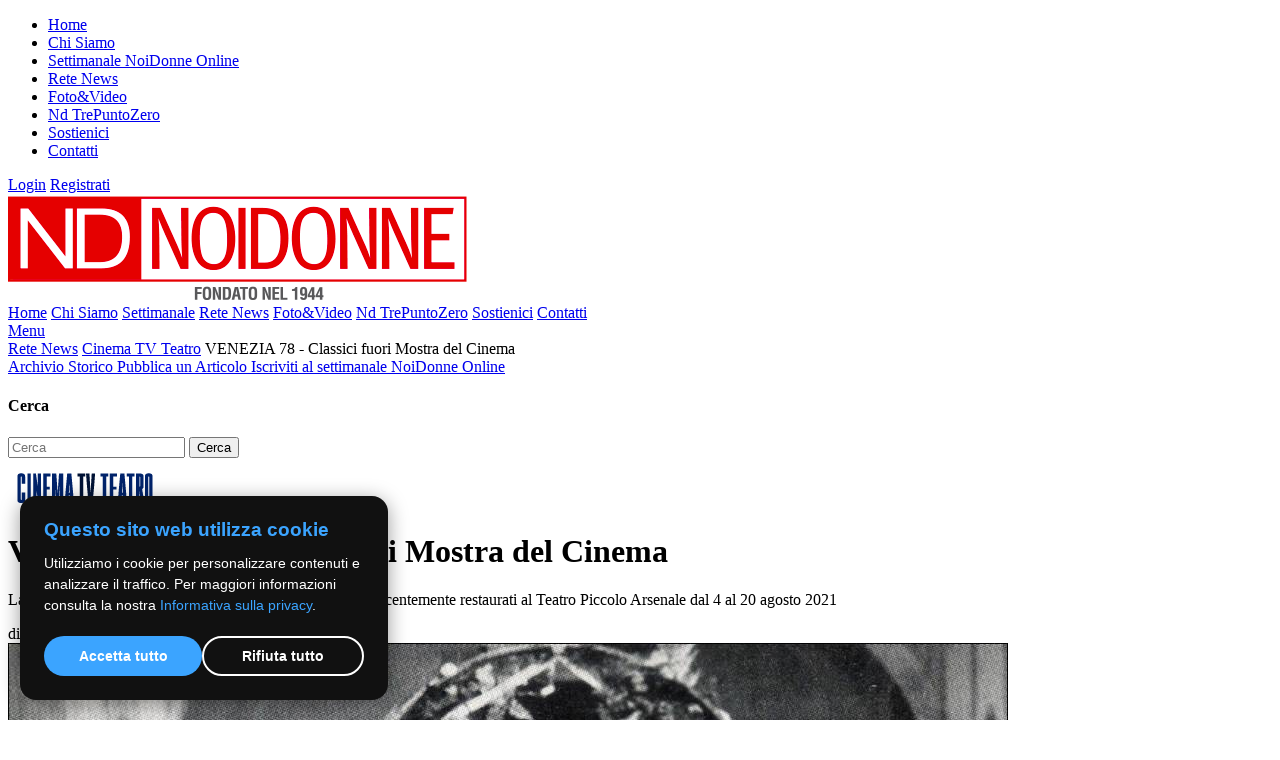

--- FILE ---
content_type: text/html; charset=UTF-8
request_url: https://www.noidonne.org/articoli/venezia-78-classici-fuori-mostra-del-cinema-18069.php
body_size: 5944
content:
<!DOCTYPE html>
<html lang="it">
<head>
    <title>VENEZIA 78 - Classici fuori Mostra del Cinema NoiDonne</title>
    <meta name="description" content="VENEZIA 78 - Classici fuori Mostra del Cinema di NoiDonne, La seconda edizione dell'evento presenterà tredici classici recentemente restaurati al Teatro Piccolo Arsenale dal 4 al 20 agosto 2021.">
    <meta name="keywords" content="VENEZIA 78 - Classici fuori Mostra del Cinema, NoiDonne, La seconda edizione dell'evento presenterà tredici classici recentemente restaurati al Teatro Piccolo Arsenale dal 4 al 20 agosto 2021.">
    <meta name="owner" content="">
    <meta name="author" content="Webdimension (web@webdimension.it)">
    <meta http-equiv="Content-Type" content="text/html; charset=UTF-8">
    <link rel="apple-touch-icon" sizes="180x180" href="/apple-touch-icon.png">
    <link rel="icon" type="image/png" sizes="32x32" href="/favicon-32x32.png">
    <link rel="icon" type="image/png" sizes="16x16" href="/favicon-16x16.png">
    <link rel="manifest" href="/site.webmanifest">
    <link rel="mask-icon" href="/safari-pinned-tab.svg" color="#000000">
    <meta name="msapplication-TileColor" content="#2b5797">
    <meta name="theme-color" content="#ffffff">
    <link type="text/css" rel="stylesheet" media="screen" href="../include/template.css">
    <link type="text/css" rel="stylesheet" media="screen" href="../include/pagina.css">
    <link type="text/css" rel="stylesheet" media="screen" href="../include/box-span.css">
    
    <!-- Google Font -->
    <link href="https://fonts.googleapis.com/css?family=Open+Sans:400,700|Slabo" rel="stylesheet">
    <!-- Google Font -->
    
    <!-- Per Mobile -->
    <meta name="viewport" content="width=device-width, initial-scale=1.0, maximum-scale=1.0, user-scalable=no"/>
    <!-- Per Mobile -->
    
    <!-- Font Awesome -->
    <link rel="stylesheet" href="../include/js/font-awesome/css/font-awesome.min.css">
    <!-- Font Awesome -->
    

	<!-- Slide -->
	<link rel="stylesheet" href="../include/js/slide/responsiveslides.css">
	<link rel="stylesheet" href="../include/js/slide/demo.css">
	<script src="https://ajax.googleapis.com/ajax/libs/jquery/1.8.3/jquery.min.js"></script>
	<script src="../include/js/slide/responsiveslides.min.js"></script>
	<script src="../include/js/slide/ajax_select.js"></script>
	<script>
	  $(function () {
  
		$("#slider4").responsiveSlides({
		  auto: true,
		  pager: false,
		  nav: true,
		  speed: 500,
		  namespace: "callbacks",
		  before: function () {
			$('.events').append("<li>before event fired.</li>");
		  },
		  after: function () {
			$('.events').append("<li>after event fired.</li>");
		  }
		});
	
		$("#slider5").responsiveSlides({
		  auto: true,
		  pager: true,
		  nav: false,
		  speed: 500,
		  namespace: "callbacks",
		  before: function () {
			$('.events').append("<li>before event fired.</li>");
		  },
		  after: function () {
			$('.events').append("<li>after event fired.</li>");
		  }
		});
		
		$("#slider6").responsiveSlides({
		  auto: true,
		  pager: false,
		  nav: true,
		  speed: 500,
		  namespace: "callbacks",
		  before: function () {
			$('.events').append("<li>before event fired.</li>");
		  },
		  after: function () {
			$('.events').append("<li>after event fired.</li>");
		  }
		});
  
	  });
	</script>
	<!-- Slide -->

    
    <!-- Fancybox -->
    <script type="text/javascript" src="../include/js/fancybox/jquery.mousewheel-3.0.6.pack.js"></script>
    <script type="text/javascript" src="../include/js/fancybox/jquery.fancybox.js?v=2.1.5"></script>
    <link rel="stylesheet" type="text/css" href="../include/js/fancybox/jquery.fancybox.css?v=2.1.5" media="screen" />
    <script type="text/javascript">
        $('.fancybox').fancybox({
            prevEffect : 'none',
            nextEffect : 'none'
        });
    </script>
    <!-- Fancybox -->
    
    <!-- Menu -->
    <link type="text/css" rel="stylesheet" href="../include/js/menu-mobile/jquery.mmenu.all.css" />
    <script type="text/javascript" src="../include/js/menu-mobile/jquery.mmenu.min.all.js"></script>
    <script type="text/javascript">
	$(function() {
	    $('nav#menu-sx').mmenu();
	});
    </script>
    <!-- Menu -->
    
    <!-- Image Scale -->
    <script src="../include/js/image-scale/image-scale.js" type="text/javascript"></script>
    <script>
    $(function() {
	$("img.scale").imageScale();
    });
    </script>
    <!-- Image Scale -->
    
    <!-- Captcha -->
    <script src='https://www.google.com/recaptcha/api.js'></script>
    <!-- Captcha -->

    <!--cookie Script -->
    <link rel="stylesheet" href="../cookie-script/cookie.css">
    <script 
    defer 
    src="../cookie-script/cookie.js" 
    data-cookie-link="/cookie-policy.php">
    </script>
    <!--cookie Script -->

    <!-- Google tag (gtag.js) -->
    <script async src="https://www.googletagmanager.com/gtag/js?id=G-QMYF53162Y"></script>
    <script>
    window.dataLayer = window.dataLayer || [];
    function gtag(){dataLayer.push(arguments);}
    gtag('js', new Date());

    gtag('config', 'G-QMYF53162Y');
    </script>
    
    <!-- Facebook -->
    <div id="fb-root"></div>
    <script>(function(d, s, id) {
      var js, fjs = d.getElementsByTagName(s)[0];
      if (d.getElementById(id)) return;
      js = d.createElement(s); js.id = id;
      js.src = "//connect.facebook.net/it_IT/sdk.js#xfbml=1&version=v2.8";
      fjs.parentNode.insertBefore(js, fjs);
    }(document, 'script', 'facebook-jssdk'));</script>
    <!-- Facebook -->
	
	<!-- Twitter -->
	<script>
	twttr.widgets.createTimeline(
		{
		  sourceType: "profile",
		  screenName: "TwitterDev"
		},
		document.getElementById("container")
	);
	</script>
	<!-- Twitter -->
	
	<!-- DorpDown Menu Sidebar -->
    <link type="text/css" rel="stylesheet" media="screen" href="include/js/dropdown/style.css">
    <script type="text/javascript" src="include/js/dropdown/scriptbreaker-multiple-accordion-1.js"></script>
    <script language="JavaScript">
    
    $(document).ready(function() {
        $(".topnav").accordion({
            accordion:false,
            speed: 500,
            closedSign: '<i class="fa fa-chevron-down"></i>',
            openedSign: '<i class="fa fa-chevron-up"></i>'
        });
    });
    </script>
    <!-- DorpDown Menu Sidebar -->
            <!-- Condivisione Facebook -->
        <meta property="og:title" content="VENEZIA 78 - Classici fuori Mostra del Cinema"/>
        <meta property="og:type" content="article"/>
        <meta property="og:url" content="http://www.noidonne.org/articoli/venezia-78-classici-fuori-mostra-del-cinema-18069.php"/>
        <meta property="og:image" content="http://www.noidonne.org/files/foto/g/00018069.jpg"/>
        <meta property="og:site_name" content="Noidonne"/>
        <meta property="fb:admins" content="1393364950"/>
        <meta property="og:description" content=""/>
        <link rel="image_src" href="http://www.noidonne.org/files/foto/g/00018069.jpg" />
        <!-- Condivisione Facebook -->
           
</head>

<body>
	<nav id="menu-sx">
	    <ul>
			<li><a href="../index.php" title="NoiDonne">Home</a></li>
			<li><a href="../chi-siamo.php" title="Redazione NoiDonne">Chi Siamo</a></li>
			<li><a href="../il-settimanale.php" title="Il Settimanale NoiDonne">Settimanale NoiDonne Online</a></li>
			<li><a href="../rete-news.php" title="Rete News">Rete News</a></li>
			<li><a href="../fotogallery.php" title="Foto e Video">Foto&Video</a></li>
			<li><a href="../noidonne-trepuntozero.php" title="NoiDonne TrePuntoZero" >Nd TrePuntoZero</a></li>
			<li><a href="../sostienici.php" title="Sostieni Noidonne">Sostienici</a></li>
			<li><a href="../contatti.php" title="Contatta NoiDonne">Contatti</a></li>
	    </ul>
	</nav>
    
	<div id="top-head">
		<div class="container">
                 	<a href="../login.php" title="Area Utenti NoiDonne">Login</a>
			<a href="../registrazione.php" title="Registrazione Utenti">Registrati</a>   
                    <a href="https://www.facebook.com/Noidonne-38907601699/" title="Facebook NoiDonne" target="_blank"><i class="fa fa-facebook" aria-hidden="true"></i></a>
        <a href="https://twitter.com/noidonne2011" title="Twitter NoiDonne" target="_blank"><i class="fa fa-twitter" aria-hidden="true"></i></a>
        </div>
    </div>
	
    <div class="container">
		<div id="header">
			<div class="tab">
				<div class="sx" id="logo">
					<img src="../img/logo-noidonne.png" alt="NoiDonne Logo" />
				</div>
				<div class="dx" id="header-dx">
					<div id="menu">
                        						<div class="menu-desktop">
							<a href="../index.php" title="NoiDonne" >Home</a>
							<a href="../chi-siamo.php" title="Redazione NoiDonne" >Chi Siamo</a>
							<a href="../il-settimanale.php" title="Il Settimanale NoiDonne" >Settimanale</a>
							<a href="../rete-news.php" title="NoiDonne Rete News" class="sel">Rete News</a>
							<a href="../fotogallery.php" title="NoiDonne Foto e Video" >Foto&Video</a>
							<!-- <a href="../associazioni.php" title="Associazioni NoiDonne" >Associazioni</a> -->
                            <a href="../noidonne-trepuntozero.php" title="NoiDonne TrePuntoZero" >Nd TrePuntoZero</a>
							<a href="../sostienici.php" title="Sostieni Noidonne" >Sostienici</a>
							<a href="../contatti.php" title="Contatta NoiDonne" >Contatti</a>
						</div>
						<div class="menu-mobile">
							<a href="#menu-sx"><i class="fa fa-bars" aria-hidden="true" title="NoiDonne menù"></i> Menu</a>
						</div>
					</div>
				</div>
			</div>
		</div>
		
					<div id="nav">
				<a href="../index.php"><i class="fa fa-home" aria-hidden="true"></i></a> <i class="fa fa-caret-right" aria-hidden="true"></i> <a href='../rete-news.php' title='Rete News'>Rete News</a> <i class='fa fa-caret-right' aria-hidden='true'></i> <a href='../cinema-tv-teatro/index.php' title='Cinema TV Teatro'>Cinema TV Teatro</a> <i class='fa fa-caret-right' aria-hidden='true'></i> VENEZIA 78 - Classici fuori Mostra del Cinema			</div>
			<div id="sidebar-mobile">
				<div class="tab tab-sid-mobile">
					<div class="sx">
						<a href="http://www.noidonnearchiviostorico.org" title="NoiDonne archivio storico" class="box-black box-black2">
							<i class="fa fa-book"></i> Archivio Storico
						</a>
						<a href="../nuovo-articolo.php" title="NoiDonne nuovo articolo" class="box-black">
							<i class="fa fa-pencil" aria-hidden="true"></i> Pubblica un Articolo
						</a>
						<a href="../newsletter.php" title="Iscriviti al settimanale NoiDonne Online" class="box-black">
							<i class="fa fa-envelope" aria-hidden="true"></i> Iscriviti al settimanale NoiDonne Online
						</a>
					</div>
					<div class="dx">
						<div class="search-box">
                            <h4 class="big-border-title">Cerca</h4>
                            
                            <div class="modulo">
                                <form name="ricerca" action="../rete-news.php" method="GET">
                                <input type="text" placeholder="Cerca" name="txt" value="" />
                                <input type="submit" value="Cerca"  />
                                </form>
                            </div>
                        </div>
					</div>
				</div>
                
                			</div>
			<div class="tab" id="container-page-sidebar">
				<div class="sx page-int" id="page">
					        <div class="cat-scheda">
            <a href="../cinema-tv-teatro/index.php" title="Cinema TV Teatro"><img src="../files/aree/cinema-tv-teatro.png" alt="VENEZIA 78 - Classici fuori Mostra del Cinema" /></a>
        </div>
            <div class="title-scheda">
        <h1>VENEZIA 78 - Classici fuori Mostra del Cinema</h1>
        <p>La seconda edizione dell'evento presenterà tredici classici recentemente restaurati al Teatro Piccolo Arsenale dal 4 al 20 agosto 2021</p>
    </div>
    

    <div class="scheda">
        <div class="autore">di <i><a href='../rete-news.php?AUTORE=369'>M. Cristina Nascosi Sandri</a></i></div><img src="../../images/articoli-noidonne/VENEZIA_78___PGERMI_Sedotta_e_abbandonata_1964.jpg" class="img-scheda-sx" title="VENEZIA 78 - Classici fuori Mostra del Cinema" />        Lunedi, 02/08/2021 - La seconda edizione della fortunata e gi&agrave; rodata rassegna cinematografica Classici fuori Mostra, organizzata dalla Biennale di Venezia, si terr&agrave; nella citt&agrave; lagunare dal 4 al 20 agosto al Teatro Piccolo Arsenale: &egrave; un importante anticipo, grazie ai capolavori del passato presentati, della 78a Mostra Internazionale d&rsquo;Arte Cinematografica che avr&agrave; inizio il primo settembre al Lido per concludersi l&rsquo;11 settembre 2021, sempre diretta da Alberto Barbera.<br />
<br />
Saranno presentati, dunque, tredici classici recentemente restaurati dalle principali cineteche di tutto il mondo, in versione originale sottotitolata in lingua italiana. Particolari facilitazioni saran applicate per gli studenti: i giovani &egrave; giusto, infatti, che abbiano un approccio pi&ugrave; che mai ravvicinato con il grande cinema internazionale del passato, maestro di quello del presente e del futuro.<br />
<br />
Grandi, grandissimi i cineasti riproposti &lsquo;al meglio&rsquo;: tra essi &ndash; si va da Pietro Germi a Jean-Pierre Melville, a Fritz Lang a Sidney Lumet a Scorsese, per non citarne che alcuni.<br />
Ma preme, in questa sede, ricordare in modo peculiare due pellicole, quella di Pietro Germi, SEDOTTA E ABBANDONATA, del 1964 ed il pi&ugrave; tardo DEN MUSO (LA RAGAZZA), di  Souleymane CISS&Eacute;, grande cineasta del Mali, del 1975, basato su di una tematica simile, pur proposta secondo una cifra stilistica ben diversa, temporalmente e per cultura e civilt&agrave;, a quella del capolavoro di Germi, una co-produzione italo-francese che lo precede, come detto, di 11 anni.<br />
<br />
SEDOTTA E ABBANDONATA, aprir&agrave; la rassegna il 4 agosto.<br />
I protagonisti sono, oltre a Stefania Sandrelli che con il precedente, sempre di Germi, Divorzio all'italiana, del 1961 e questo ottenne la consacrazione come &lsquo;star&rsquo; prima di avere compiuto vent'anni, gli eccellenti Saro Urz&igrave;, Aldo Puglisi,Lando Buzzanca, Leopoldo Trieste, Rocco D&rsquo;Assunta, Lola Braccini, Umberto Spadaro, tutti attori di altissimo livello, gi&agrave; allora, molti provenienti dal grande teatro italiano del periodo.<br />
<br />
Della sua opera Germi, uno dei pi&ugrave; grandi Maestri del Cinema Italiano del secolo scorso, purtroppo ad oggi &lsquo;molto dimenticato&rsquo;, ebbe a dire: &ldquo;Io trovo che il mio non &egrave; nemmeno un film molto siciliano, il film trae spunto dalla realt&agrave; siciliana, ci affonda dentro con tutte le radici per mirare a un significato assolutamente simbolico che &egrave; proprio quello dell&rsquo;alienazione, cio&egrave; &egrave; la rappresentazione di uomini alienati da un mito <br />
che in questo caso &egrave; quello dell&rsquo;onore, che in altri casi pu&ograve; essere un altro mito, la Patria, il Denaro, la Religione, non lo so, ce ne sono tanti (...)&rdquo;.<br />
<br />
Di DEN MUSO (LA RAGAZZA), interpretato da Dounamba Dany Coulibaly ebbe a dire, con certo lirismo, Fr&eacute;d&eacute;ric Bonnaud, il critico e direttore della Cin&eacute;math&egrave;que fran&ccedil;aise :<br />
&ldquo;Den Muso &egrave; primo lungometraggio di un grande cineasta. L&rsquo;eterna storia della giovane violentata, messa incinta e abbandonata &egrave; d&rsquo;una tristezza straziante, e il film svela meccanismi sociali &ndash; e religiosi &ndash; cos&igrave; inestricabili che il peggio &egrave; sempre assicurato. Su questa dichiarata trama da melodramma classico, Ciss&eacute; mostra con precisione documentaria un Mali che si sta urbanizzando a tutta velocit&agrave; ed il crescente divario tra la grande borghesia delle ville, la giovent&ugrave; delle strade di Bamako e le viuzze terrose del paese di un tempo. Film aspro e disperato, nel quale niente &egrave; meno certo del minimo miglioramento, Den Muso segna anche il primo affiorare di una scrittura cinematografica assolutamente singolare, che all&rsquo;asciuttezza della constatazione sociale unisce l&rsquo;ode all&rsquo;infinita bellezza del mondo&rdquo;.        <div class="clear"></div>
        <script type="application/ld+json">
        {
            "@context": "https://schema.org",
            "@type": "Article",
            "headline": "VENEZIA 78 - Classici fuori Mostra del Cinema",
            "description": "La seconda edizione dell'evento presenterà tredici classici recentemente restaurati al Teatro Piccolo Arsenale dal 4 al 20 agosto 2021",
            "datePublished": "2021-08-02",
            "author": {
                "@type": "Person",
                "name": "M. Cristina Nascosi Sandri"
            },
            "publisher": {
                "@type": "Organization",
                "name": "Noi Donne",
                "logo": {
                "@type": "ImageObject",
                "url": "https://www.noidonne.org/img/logo-noidonne.png"
                }
            },
            "image": "https://www.noidonne.org/images/articoli-noidonne/VENEZIA_78___PGERMI_Sedotta_e_abbandonata_1964.jpg",
            "mainEntityOfPage": {
                "@type": "WebPage",
                "@id": "http://www.noidonne.org/articoli/venezia-78-classici-fuori-mostra-del-cinema-18069.php"
            }
        }
        </script>        
    </div>
            <div class="clear"></div>
		<br />
            <a href="VENEZIA 78" class="bott-link" target="_blank"><i class="fa fa-plus" aria-hidden="true"></i> Link Esterno</a>
        <div class="clear"></div>
            
	<br />
        <div class="social-news">
        CONDIVIDI |
        <div class="social-news-ico" target="popup" onclick="window.open('https://www.facebook.com/sharer/sharer.php?u=http%3A%2F%2Fwww.noidonne.org%2Farticoli%2Fvenezia-78-classici-fuori-mostra-del-cinema-18069.php','popup','width=600,height=400'); return false;">
			<i class="fa fa-facebook-square" aria-hidden="true"></i>
        </div>
        <div class="social-news-ico" onclick="window.open('https://twitter.com/home?status=http%3A%2F%2Fwww.noidonne.org%2Farticoli%2Fvenezia-78-classici-fuori-mostra-del-cinema-18069.php','popup','width=600,height=400'); return false;">
			<i class="fa fa-twitter-square" aria-hidden="true"></i>
        </div>
        <div class="social-news-ico" onclick="window.open('https://plus.google.com/share?url=http%3A%2F%2Fwww.noidonne.org%2Farticoli%2Fvenezia-78-classici-fuori-mostra-del-cinema-18069.php','popup','width=600,height=400'); return false;">
			<i class="fa fa-google-plus-square" aria-hidden="true"></i>
        </div>
    </div>
       
    <div class="commenti-scheda">
        <h3 class="big-border-title">Lascia un Commento</h3>
        <div class="fb-comments" data-href="http://www.noidonne.org/articoli/venezia-78-classici-fuori-mostra-del-cinema-18069.php" data-width="100%" data-numposts="5"></div>
    </div>
    				</div>
				<div class="dx" id="sidebar">
					<a href="http://www.noidonnearchiviostorico.org">
    <img src="../img/banner-archivio.jpg" alt="archivio storico NoiDonne" width="100%" />
</a>

<br /><br /><br />

<a href="../newsletter.php" class="box-black box-black-newslt">
    <div class="tab">
		<div class="sx">
			<i class="fa fa-envelope" aria-hidden="true"></i>
		</div>
		<div class="dx">
			Iscriviti alla newsletter settimanale
		</div>
		<div class="clear"></div>
	</div>
</a>




<!--
<a href="#" class="box-black">
    <i class="fa fa-pencil" aria-hidden="true"></i> Pubblica un Articolo
</a>
-->

<div class="search-box">
    <h4 class="big-border-title">Cerca</h4>
    
    <div class="modulo">
		<form name="ricerca" action="../rete-news.php" method="GET">
		<input type="text" placeholder="Cerca" name="txt" value="" />
		<input type="submit" value="Cerca"  />
		</form>
	</div>
</div>

		<a href="https://www.noidonne.org/pratiche-di-cittadinanza-in-dialogo-con-il-futuro/index.php" title="pratiche cittadinanza progetto valdesi" class="free-banner" target="_blank">
			<img src="../files/banner/0173.jpg" alt="pratiche cittadinanza progetto valdesi" />
		</a>
		 		<a href="https://www.noidonne.org/articoli/spie-le-agenti-dei-servizi-segreti-lagenda-noidonne-cult-2026.php" title="Agenda NOIDONNE Cult 2026" class="free-banner" target="_blank">
			<img src="../files/banner/0174.jpg" alt="Agenda NOIDONNE Cult 2026" />
		</a>
		 				</div>
			</div>
					
				
		<div id="footer">
			<div class="tab">
                <div class="sx">
                    <img src="../img/logo-noidonne.png" alt="" />
                </div>
                <div class="dx">
                    <div class="span1 menodue">
                    <div class="span2">
                        <a href="../index.php" title="NoiDonne" >Home</a><br />
                        <a href="../chi-siamo.php" title="Redazione NoiDonne" >Chi Siamo</a><br />
                        <a href="../il-settimanale.php" title="Il Settimanale NoiDonne" >Settimanale</a><br />
                        <a href="../rete-news.php" title="NoiDonne Rete News" class="sel">Rete News</a>
                    </div>
                    <div class="span2">
                        <a href="../fotogallery.php" title="NoiDonne Fotogallery e Videogallery" >Foto&Video</a><br />
                        <!-- <a href="../associazioni.php" title="Associazioni NoiDonne" >Associazioni</a><br /> -->
                        <a href="../sostienici.php" title="Sostieni Noidonne" >Sostienici</a><br />
                        <a href="../contatti.php" title="Contatta NoiDonne" >Contatti</a>
                    </div>
                    <div class="clear"></div>
                    </div>
                </div>
			</div>
		</div>
		<div id="bott-foot">
			&copy;2019 - NoiDonne - Iscrizione ROC  n.33421 del 23 /09/ 2019 - P.IVA 00878931005<br /><a href="../privacy-policy.php" title="NoiDonne Privacy Policy">Privacy Policy</a> - <a href="../cookie-policy.php" target="_blank">Cookie Policy</a>  | <a href="http://www.webdimension.it" target="_blank" title="Creazione Siti Internet WebDimension">Creazione Siti Internet <b>WebDimension&reg;</b></a>
		</div>
    </div>
    
    <script>
	$("img.scale").imageScale('scale');
    </script>
    
</body>
</html>

--- FILE ---
content_type: text/css
request_url: https://www.noidonne.org/cookie-script/cookie.css
body_size: 469
content:
/* cookie.css – stile popup cookie (versione sinistra) */

#cookie-banner {
  position: fixed;
  bottom: 20px;
  left: 20px;
  width: 320px;
  background-color: #111;
  color: #fff;
  border-radius: 16px;
  box-shadow: 0 4px 20px rgba(0, 0, 0, 0.4);
  padding: 24px;
  font-family: "Inter", Arial, sans-serif;
  z-index: 9999;
  line-height: 1.5;
}

#cookie-banner h3 {
  font-size: 1.2rem;
  line-height:1.2rem;
  font-weight: 700;
  margin: 0 0 10px 0;
  color: #3ba4ff;
}

#cookie-banner p {
  font-size: 0.9rem;
  margin-bottom: 20px;
}

#cookie-banner a {
  color: #3ba4ff;
  text-decoration: none;
}

#cookie-banner a:hover {
  text-decoration: underline;
}

.cookie-buttons {
  display: flex;
  gap: 10px;
}

.cookie-buttons button {
  flex: 1;
  font-size: 0.9rem;
  font-weight: 600;
  border-radius: 999px;
  padding: 10px 14px;
  cursor: pointer;
  transition: background-color 0.2s ease;
}

#acceptCookies {
  background-color: #3ba4ff;
  border: none;
  color: #fff;
}

#acceptCookies:hover {
  background-color: #2893f3;
}

#rejectCookies {
  background-color: transparent;
  color: #fff;
  border: 2px solid #fff;
}

#rejectCookies:hover {
  background-color: rgba(255, 255, 255, 0.1);
}

/* Bottone flottante per riaprire il popup */
#cookie-floating-btn {
  position: fixed;
  bottom: 20px;
  left: 20px;
  width: 48px;
  height: 48px;
  border-radius: 50%;
  background-color: #111;
  border: 2px solid #fff;
  display: flex;
  align-items: center;
  justify-content: center;
  cursor: pointer;
  z-index: 9998;
  box-shadow: 0 3px 10px rgba(0, 0, 0, 0.3);
  transition: background-color 0.2s ease;
}

#cookie-floating-btn:hover {
  background-color: #222;
}

#cookie-floating-btn svg {
  width: 24px;
  height: 24px;
  fill: #fff;
}
